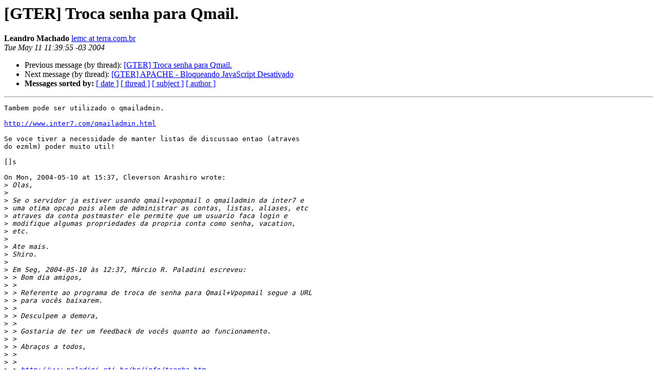

--- FILE ---
content_type: text/html
request_url: https://eng.registro.br/pipermail/gter/2004-May/004125.html
body_size: 4016
content:
<!DOCTYPE HTML PUBLIC "-//W3C//DTD HTML 4.01 Transitional//EN">
<HTML>
 <HEAD>
   <TITLE> [GTER] Troca senha para Qmail.
   </TITLE>
   <LINK REL="Index" HREF="index.html" >
   <LINK REL="made" HREF="mailto:gter%40eng.registro.br?Subject=Re%3A%20%5BGTER%5D%20Troca%20senha%20para%20Qmail.&In-Reply-To=%3C1084286394.1478.19.camel%40leandro.task.lan%3E">
   <META NAME="robots" CONTENT="index,nofollow">
   <style type="text/css">
       pre {
           white-space: pre-wrap;       /* css-2.1, curent FF, Opera, Safari */
           }
   </style>
   <META http-equiv="Content-Type" content="text/html; charset=us-ascii">
   <LINK REL="Previous"  HREF="004123.html">
   <LINK REL="Next"  HREF="004108.html">
 </HEAD>
 <BODY BGCOLOR="#ffffff">
   <H1>[GTER] Troca senha para Qmail.</H1>
    <B>Leandro Machado</B> 
    <A HREF="mailto:gter%40eng.registro.br?Subject=Re%3A%20%5BGTER%5D%20Troca%20senha%20para%20Qmail.&In-Reply-To=%3C1084286394.1478.19.camel%40leandro.task.lan%3E"
       TITLE="[GTER] Troca senha para Qmail.">lemc at terra.com.br
       </A><BR>
    <I>Tue May 11 11:39:55 -03 2004</I>
    <P><UL>
        <LI>Previous message (by thread): <A HREF="004123.html">[GTER] Troca senha para Qmail.
</A></li>
        <LI>Next message (by thread): <A HREF="004108.html">[GTER] APACHE - Bloqueando JavaScript Desativado
</A></li>
         <LI> <B>Messages sorted by:</B> 
              <a href="date.html#4125">[ date ]</a>
              <a href="thread.html#4125">[ thread ]</a>
              <a href="subject.html#4125">[ subject ]</a>
              <a href="author.html#4125">[ author ]</a>
         </LI>
       </UL>
    <HR>  
<!--beginarticle-->
<PRE>Tambem pode ser utilizado o qmailadmin.

<A HREF="http://www.inter7.com/qmailadmin.html">http://www.inter7.com/qmailadmin.html</A>

Se voce tiver a necessidade de manter listas de discussao entao (atraves
do ezmlm) poder muito util!

[]s

On Mon, 2004-05-10 at 15:37, Cleverson Arashiro wrote:
&gt;<i> Olas,
</I>&gt;<i> 
</I>&gt;<i> Se o servidor ja estiver usando qmail+vpopmail o qmailadmin da inter7 e
</I>&gt;<i> uma otima opcao pois alem de administrar as contas, listas, aliases, etc
</I>&gt;<i> atraves da conta postmaster ele permite que um usuario faca login e
</I>&gt;<i> modifique algumas propriedades da propria conta como senha, vacation,
</I>&gt;<i> etc.
</I>&gt;<i> 
</I>&gt;<i> Ate mais.
</I>&gt;<i> Shiro.
</I>&gt;<i> 
</I>&gt;<i> Em Seg, 2004-05-10 &#224;s 12:37, M&#225;rcio R. Paladini escreveu:
</I>&gt;<i> &gt; Bom dia amigos,
</I>&gt;<i> &gt; 
</I>&gt;<i> &gt; Referente ao programa de troca de senha para Qmail+Vpopmail segue a URL
</I>&gt;<i> &gt; para voc&#234;s baixarem.
</I>&gt;<i> &gt; 
</I>&gt;<i> &gt; Desculpem a demora, 
</I>&gt;<i> &gt; 
</I>&gt;<i> &gt; Gostaria de ter um feedback de voc&#234;s quanto ao funcionamento.
</I>&gt;<i> &gt; 
</I>&gt;<i> &gt; Abra&#231;os a todos,
</I>&gt;<i> &gt; 
</I>&gt;<i> &gt; 
</I>&gt;<i> &gt; <A HREF="http://www.paladini.eti.br/br/info/tsenha.htm">http://www.paladini.eti.br/br/info/tsenha.htm</A>
</I>&gt;<i> &gt; 
</I>&gt;<i> &gt; Paladini.
</I>&gt;<i> &gt; 
</I>&gt;<i> &gt; 
</I>&gt;<i> &gt; --
</I>&gt;<i> &gt; GTER list    <A HREF="https://eng.registro.br/mailman/listinfo/gter">https://eng.registro.br/mailman/listinfo/gter</A>
</I>&gt;<i> 
</I>&gt;<i> --
</I>&gt;<i> GTER list    <A HREF="https://eng.registro.br/mailman/listinfo/gter">https://eng.registro.br/mailman/listinfo/gter</A>
</I>&gt;<i> 
</I>
</PRE>

<!--endarticle-->
    <HR>
    <P><UL>
        <!--threads-->
	<LI>Previous message (by thread): <A HREF="004123.html">[GTER] Troca senha para Qmail.
</A></li>
	<LI>Next message (by thread): <A HREF="004108.html">[GTER] APACHE - Bloqueando JavaScript Desativado
</A></li>
         <LI> <B>Messages sorted by:</B> 
              <a href="date.html#4125">[ date ]</a>
              <a href="thread.html#4125">[ thread ]</a>
              <a href="subject.html#4125">[ subject ]</a>
              <a href="author.html#4125">[ author ]</a>
         </LI>
       </UL>

<hr>
<a href="https://eng.registro.br/mailman/listinfo/gter">More information about the gter
mailing list</a><br>
</body></html>
